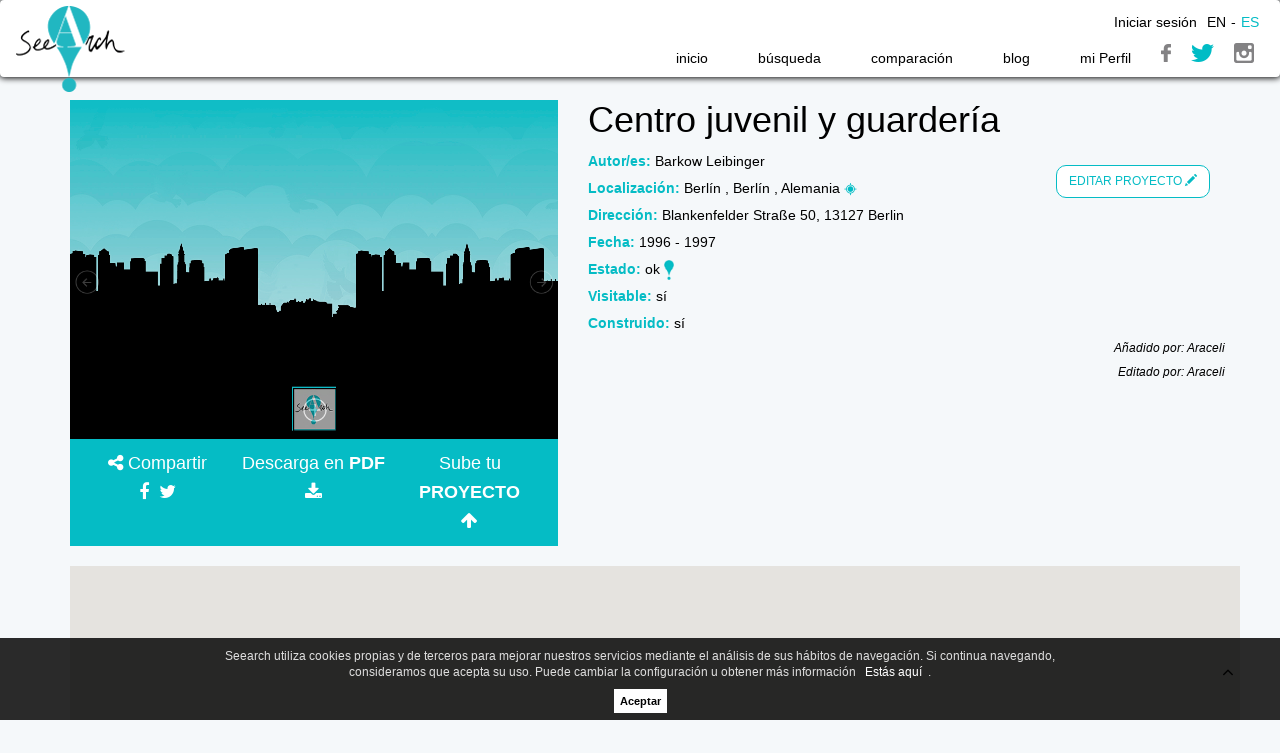

--- FILE ---
content_type: text/html; charset=UTF-8
request_url: https://seearch.es/obra/centro-juvenil-y-guarderia
body_size: 6587
content:
<!DOCTYPE html>
<html lang="es">
<head>
    <meta http-equiv="Content-Type" content="text/html; charset=UTF-8"/>
<meta http-equiv="X-UA-Compatible" content="IE=edge,chrome=1"/>
<link rel="shortcut icon" href="https://seearch.es/img/logo.png">

<base href="https://seearch.es">
<!--Mobile-->
<meta name="viewport" content="width=device-width, initial-scale=1, maximum-scale=1, user-scalable=yes"/>


<meta name="apple-mobile-web-app-capable" content="yes"/>
<!--SEO-->
<meta name="description" content="SeeArch es un buscador de arquitectura y además pone a disposición de arquitectos y cualquier
persona interesada en la arquitectura una nueva herramienta que facilite conocer obras de interés
en cualquier parte del mundo."/>
<meta name="author" content="creatingweb.es">
<link rel="manifest" href="/manifest.json">
<link rel="canonical" href="https://seearch.es/obra/centro-juvenil-y-guarderia">
<meta name="generator" content="creatingweb.es">
<meta name="theme-color" content="#ffffff">

<meta property="og:title" content="Buscador de Arquitectura"/>
<meta property="og:type" content="article"/>
<meta name="description" content="SeeArch es un buscador de arquitectura y además pone a disposición de arquitectos y cualquier
persona interesada en la arquitectura una nueva herramienta que facilite conocer obras de interés
en cualquier parte del mundo."/>
<meta property="og:url" content="https://seearch.es/obra/centro-juvenil-y-guarderia"/>
<meta property="og:image" content="https://seearch.es/img/logo.png"/>
<meta property="og:site_name" content="Buscador de Arquitectura">


<meta name="twitter:card" content="summary"/>
<meta name="description" content="SeeArch es un buscador de arquitectura y además pone a disposición de arquitectos y cualquier
persona interesada en la arquitectura una nueva herramienta que facilite conocer obras de interés
en cualquier parte del mundo."/>
<meta name="twitter:site" content="@fundacionvalora"/>
<meta name="twitter:title" content="Centro juvenil y guardería -  Buscador de Arquitectura">
<meta name="twitter:image" content="https://seearch.es/img/logo.png">
<meta name="twitter:creator" content="@creatingwebes"/>

<meta name="csrf-token" content="vVJibvpw6UsqqBHfqy0ZfJoVjKhQuv1B63a9yaEu">

<title>Buscador de Arquitectura - Centro juvenil y guardería - </title>

<link rel="stylesheet" href="/css/all.css">
<!--Ganalytics
<script>
    (function (i, s, o, g, r, a, m) {
        i['GoogleAnalyticsObject'] = r;
        i[r] = i[r] || function () {
                (i[r].q = i[r].q || []).push(arguments)
            }, i[r].l = 1 * new Date();
        a = s.createElement(o),
            m = s.getElementsByTagName(o)[0];
        a.async = 1;
        a.src = g;
        m.parentNode.insertBefore(a, m)
    })(window, document, 'script', 'https://www.google-analytics.com/analytics.js', 'ga');

    ga('create', 'G-7RHD77D8CJ', 'auto');
    ga('send', 'pageview');

</script> -->
<!--///Ganalytics-->


<!-- Google Analytics 4 -->
<script async src="https://www.googletagmanager.com/gtag/js?id=G-7RHD77D8CJ"></script>
<script>
  window.dataLayer = window.dataLayer || [];
  function gtag(){dataLayer.push(arguments);}
  gtag('js', new Date());

  gtag('config', 'G-7RHD77D8CJ'); // Reemplaza con tu ID de medición si es necesario
</script>



<!--faceebook-->
<script>
    window.fbAsyncInit = function () {
        FB.init({
            appId: '773988322706412',
            xfbml: true,
            version: 'v2.7'
        });
    };

    (function (d, s, id) {
        var js, fjs = d.getElementsByTagName(s)[0];
        if (d.getElementById(id)) {
            return;
        }
        js = d.createElement(s);
        js.id = id;
        js.src = "//connect.facebook.net/es_ES/sdk.js";
        fjs.parentNode.insertBefore(js, fjs);
    }(document, 'script', 'facebook-jssdk'));
</script>
<!--bootstrap-->
<!--[if lt IE 9]>
<script src="https://oss.maxcdn.com/html5shiv/3.7.2/html5shiv.min.js"></script>
<script src="https://oss.maxcdn.com/respond/1.4.2/respond.min.js"></script>
<![endif]-->






<!--Ganalytics
    <script>
        (function(i,s,o,g,r,a,m){i['GoogleAnalyticsObject']=r;i[r]=i[r]||function(){
            (i[r].q=i[r].q||[]).push(arguments)},i[r].l=1*new Date();a=s.createElement(o),
            m=s.getElementsByTagName(o)[0];a.async=1;a.src=g;m.parentNode.insertBefore(a,m)
        })(window,document,'script','https://www.google-analytics.com/analytics.js','ga');

        ga('create', 'G-7RHD77D8CJ', 'auto');
        ga('send', 'pageview');

    </script>
-->
    <!--///Ganalytics-->
	
	
	<!--//added on 28/6/2023-->
	<!-- Google tag (gtag.js) 
	<script async src="https://www.googletagmanager.com/gtag/js?id=G-7RHD77D8CJ"></script>
	<script>
  		window.dataLayer = window.dataLayer || [];
  		function gtag(){dataLayer.push(arguments);}
  		gtag('js', new Date());

  		gtag('config', 'G-7RHD77D8CJ');
	</script>
-->
</head>
<body data-spy="scroll" data-offset="0" data-target="#navigation" class="animated fadeIn">

<div id="app">

<!-- menu -->
<nav class="navbar navbar-default">
    <div class="container-fluid">

        <ul class="nav navbar-nav idiomas nomov">
                            <li>
                    <a href="https://seearch.es/login" class="img-redes">
                      Iniciar sesión
                    </a>
                </li>
                                                <li><a href="https://seearch.es/en" class="img-redes">EN</a></li><li> -</li>
                    <li class="img-redes azul">ES</li>
                
        </ul>

        <div class="navbar-header">
            <button type="button" class="navbar-toggle" data-toggle="collapse" data-target="#myNavbar">
                <span class="icon-bar"></span>
                <span class="icon-bar"></span>
                <span class="icon-bar"></span>
            </button>
            <a class="navbar-logo" href="/"><img alt="logo buscador de arquitectura del siglo xx" src="https://seearch.es/img/logo.png"></a>
            <span class="header-title"><p id="header-title1">Every architect</p>
                                      <p id="header-title2">Every building</p>
                                      <p id="header-title3">Everywhere</p>
                                  </span><!-- /.header-title -->
        </div>

        <div class="collapse navbar-collapse" id="myNavbar">

            <ul class="header-nav nav navbar-nav navbar-right">
                <li class="menuparent">
                    <a href="https://seearch.es">inicio</a>
                    <ul class="sub-menu">
                        <li>
                            <a href="#">Inicio, donde podrás encontrar las novedades, la obra del día y las últimas entradas de nuestro blog...
                                <i class="fa fa-info-circle fa-iconos "></i></a></li>
                    </ul>
                </li>
                <li class="menuparent">
                    <a href="https://seearch.es/seearching">búsqueda</a>
                    <ul class="sub-menu">
                        <li>
                            <a href="https://seearch.es/seearching">Búsqueda avanzada en el mapa para encontrar fácilmente la obras y sus resultados...
                                <i class="fa fa-info-circle fa-iconos "></i></a></li>
                    </ul>
                </li>
                <li class="menuparent">
                    <a href="https://seearch.es/reseearch">comparación</a>
                    <ul class="sub-menu">
                        <li>
                            <a href="https://seearch.es/reseearch">Comparador de arquitectos. Sus obras y su vida...
                                <i
                                        class="fa fa-info-circle fa-iconos "></i></a></li>
                    </ul>
                </li>

                <li class="menuparent">
                    <a href="https://blog.seearch.es/">blog</a>
                    <ul class="sub-menu">
                        <li>
                            <a href="https://blog.seearch.es/">Nuestras entradas sobre obras, arquitectos, todo acerca de Seearch...
                                <i class="fa fa-info-circle fa-iconos "></i></a></li>
                    </ul>
                </li>
                <li class="menuparent">
                    <a href="https://seearch.es/myseearch">mi Perfil</a>
                    <ul class="sub-menu">
                        <li>
                            <a href="https://seearch.es/myseearch">Tu cuenta donde podrás cambiar tu información, ver tus obras visitadas...
                                <i class="fa fa-info-circle fa-iconos "></i></a></li>
                    </ul>
                </li>
            </ul>


            <ul class="nav navbar-nav notab2">
                <li><a href="https://www.facebook.com/seearch.es/" target="_blank"  class="img-redes"><img src="https://seearch.es/img/icons/ico-facebook.png" class="img-redes"
                                                      alt="facebook"></a></li>
                <li>
                    <a href="https://www.twitter.com/Seearch_"
                       target="_blank" class="img-redes"><img src="https://seearch.es/img/icons/ico-twitter.png" class="img-redes"
                                                              alt="twitter"></a>
                </li>
                <li><a href="https://www.instagram.com/seearch_" target="_blank" class="img-redes"><img
                                src="https://seearch.es/img/icons/ico-instagram.png" class="img-redes"
                                alt="instagram"></a></li>

            </ul>
        </div>

    </div>
</nav><!-- /menu-->

<a id="scrollUp" href="#top" title="Scroll to top"><i class="fa fa-angle-up fa-2x"></i> </a>
<!-- Main content -->
    <!-- container -->
    <div class="container">
        <div class="separador_menu"></div>
        <div class="container">
            <div class="row">
                <div class="col-md-5 p0">
                    <!--.........................................slider.........................................................-->
                    <div id="jssor_1"
                         style=" margin: 0 auto; top: 60px; left: 0px; width: 800px; height: 556px; overflow: hidden; visibility: hidden; background-color: #ffffff;">
                        <!-- Loading Screen -->
                        <div data-u="loading" style="position: absolute; top: 0px; left: 0px;">
                            <div
                                    style="filter: alpha(opacity=70); opacity: 0.7; position: absolute; display: block; top: 0px; left: 0px; width: 100%; height: 100%;"></div>
                            <div style="position:absolute;display:block;background:url('https://seearch.es/img/loading-house.gif') no-repeat center center;top:0px;left:0px;width:100%;height:100%;"></div>
                        </div>
                        <div data-u="slides"
                             style="cursor: default; position: relative; top: 0px; left: 0px; width: 800px; height: 556px; overflow: hidden;">
                                                        <div>

                                <img data-u="image" src="https://seearch.es/img/error-fondo.jpg"/>
                                <img data-u="thumb" src="https://seearch.es/img/img-errorGaleriaP.jpg"/>

                            </div>

                                               </div>
                        <!-- Thumbnail Navigator -->
                        <div data-u="thumbnavigator" class="jssort01" style="position:absolute;left:0px;bottom:0px;width:800px;height:100px;" data-autocenter="1">
                            <!-- Thumbnail Item Skin Begin -->
                            <div data-u="slides">
                                <div data-u="prototype" class="p">
                                    <div class="w">
                                        <div data-u="thumbnailtemplate" class="t"></div>
                                    </div>
                                    <div class="c"></div>
                                </div>
                            </div>
                            <!-- Thumbnail Item Skin End -->
                        </div>


                        <!-- Arrow Navigator -->
                        <span data-u="arrowleft" class="jssora05l" style="top:50%;left:8px;width:40px;height:40px;"></span>
                        <span data-u="arrowright" class="jssora05r" style="top:50%;right:8px;width:40px;height:40px;"></span>


                    </div>
                    <!--...........................................Final slider.....................................-->
                    <div class="col-md-12 rp">
                            <div class="col-md-4 p0"><i class="fa fa-share-alt "></i> Compartir
                                <br>
                                <a style="cursor: pointer"  onclick="javascript:window.open('https://www.facebook.com/sharer/sharer.php?u=https://seearch.es/obra/centro-juvenil-y-guarderia', '', 'menubar=no,toolbar=no,resizable=yes,scrollbars=yes,height=600,width=600'); return false;"><i class="fa fa-facebook fa-redes"
                                                                                style="margin-right: 5px;"></i></a>
                                <a href="https://twitter.com/intent/tweet?text=Centro juvenil y guardería - seearch.es/obra/centro-juvenil-y-guarderia - Seearch"
                                   target="_blank"><i class="fa fa-twitter fa-redes"></i></a>
                                <br>
                            </div>
                            <a style="cursor: pointer" id="download-pdf" target="_blank" href="https://seearch.es/obra/pdf/centro-juvenil-y-guarderia">
                                <div class="col-md-4 p0">Descarga en <strong>PDF</strong>
                                    <br>
                                    <i class="fa fa-download fa-redes"></i>
                                </div>
                            </a>
                            <a href="https://seearch.es/proyecto">
                                <div class="col-md-4 p0">Sube tu  <strong class="text-uppercase">proyecto</strong>
                                    <br>
                                    <i class="fa fa-arrow-up fa-redes"></i>
                                </div>
                            </a>
                        </div>
                </div>

                <div class="col-md-7 datos" id="datos-inicio">

                    <h1 class="title-obra">Centro juvenil y guardería   </h1><a href="https://seearch.es/proyecto/editar/centro-juvenil-y-guarderia" class="btn editar-pdi text-uppercase"> Editar proyecto   <span class="glyphicon glyphicon-pencil lapiz"></span></a>
                     <span class="n_datos">Autor/es: </span><p
                            class="r_datos">
                                                    Barkow Leibinger 
                        
                    </p>                                                            <span class="n_datos">Localización:</span>
                    <p class="r_datos">
                                                Berlín                        , Berlín                        , Alemania                        <img id="vermapobra" class="clickable" src="https://seearch.es/img/icngeo.png"/>
                    </p>

                    <span
                            class="n_datos">Dirección:</span><p
                            class="r_datos">Blankenfelder Straße 50, 13127 Berlin</p>
                    
                    <span class="n_datos">Fecha:</span><p
                            class="r_datos">1996 - 1997</p>                                        <span
                            class="n_datos">Estado:</span><p
                            class="r_datos">ok
                                                <img style="width: 10px;" src="https://seearch.es/img/icons/m-blue.png"/></p>                     <span
                            class="n_datos">Visitable:</span><p
                            class="r_datos">sí</p>                    <span
                            class="n_datos">Construido:</span><p
                            class="r_datos"> sí</p>                                                             <p class="r_datos text-right user-edited">Añadido por: <span class="text-capitalize"> araceli</span></p>                      <p class="r_datos text-right user-edited">Editado por: <span class="text-capitalize"> araceli</span></p>                 </div><!--.........Final datos..........-->
            </div>
            <div class="row">

                <div id="map-canvas" style="margin-top: 20px;"></div>
                <!--.........Final mapa..........-->
            </div><!--.........Final row2..........-->
            <div class="separador"></div>
            <div class="col-sm-12 noveimg padding7 section">
            <h2 class="text-center">Proyectos Cercanos</h2>


                                                                                <!-- obra obrabox -->
                            <div class="col-md-3 padding7 " id="bloque-novedades0">
                                <div class="col-sm-12 maxhw">
                                    <a href="https://seearch.es/obra/centro-juvenil-y-guarderia-en-berlin-buchholz" title="Centro juvenil y guardería en Berlin-Buchholz">

                                                                                    <img class="fotofondodifu"
                                                 src="https://seearch.es/img/img-error.jpg" alt="Centro juvenil y guardería en Berlin-Buchholz">
                                            <img class="imgcien img-novedad img-effect"
                                                 src="https://seearch.es/img/img-error.jpg" alt="Centro juvenil y guardería en Berlin-Buchholz">
                                        
                                    </a>


                                </div>
                                <div class="col-sm-12 backgris padding5 block-novedad">
                                    <a href="https://seearch.es/obra/centro-juvenil-y-guarderia-en-berlin-buchholz"><h4>
                                            <strong>Centro juvenil y guardería en Berlin-Buchholz</strong></h4></a>

                                                                            <p class="azul arq"><strong>
                                                                                                    Barkow Leibinger 
                                                                                            </strong></p>
                                                                        <p class="site">
                                                                                    Berlin Buchholz 
                                                                                                                            , Berlín
                                                                                                                            , Alemania
                                                                            </p>

                                    <div class="col-xs-12 block-readmore">
                                        <div class="col-xs-6">
                                            <a href="https://seearch.es/obra/centro-juvenil-y-guarderia-en-berlin-buchholz"
                                               class="obrasmap btn  btn-inversed  btn-leer pull-left">LEER MÁS</a>
                                        </div>
                                        <div class="col-xs-6">
                                            <a href="#" type="button" class="link-nov btn  btn-inversed  btn-leer pull-right"
                                               id="linkcentro-juvenil-y-guarderia-en-berlin-buchholz">MAP <img src="https://seearch.es/img/icngeo.png"></a>
                                        </div>
                                    </div>
                                </div>
                            </div>
                                                                            <!-- obra obrabox -->
                            <div class="col-md-3 padding7 " id="bloque-novedades1">
                                <div class="col-sm-12 maxhw">
                                    <a href="https://seearch.es/obra/centro-de-dia-en-nantesstrase" title="Centro de día en Nantesstrase">

                                                                                    <img class="fotofondodifu"
                                                 src="https://seearch.es/img/img-error.jpg" alt="Centro de día en Nantesstrase">
                                            <img class="imgcien img-novedad img-effect"
                                                 src="https://seearch.es/img/img-error.jpg" alt="Centro de día en Nantesstrase">
                                        
                                    </a>


                                </div>
                                <div class="col-sm-12 backgris padding5 block-novedad">
                                    <a href="https://seearch.es/obra/centro-de-dia-en-nantesstrase"><h4>
                                            <strong>Centro de día en Nantesstrase</strong></h4></a>

                                                                            <p class="azul arq"><strong>
                                                                                                    Barkow Leibinger 
                                                                                            </strong></p>
                                                                        <p class="site">
                                                                                    Berlin Buchholz 
                                                                                                                            , Berlín
                                                                                                                            , Alemania
                                                                            </p>

                                    <div class="col-xs-12 block-readmore">
                                        <div class="col-xs-6">
                                            <a href="https://seearch.es/obra/centro-de-dia-en-nantesstrase"
                                               class="obrasmap btn  btn-inversed  btn-leer pull-left">LEER MÁS</a>
                                        </div>
                                        <div class="col-xs-6">
                                            <a href="#" type="button" class="link-nov btn  btn-inversed  btn-leer pull-right"
                                               id="linkcentro-de-dia-en-nantesstrase">MAP <img src="https://seearch.es/img/icngeo.png"></a>
                                        </div>
                                    </div>
                                </div>
                            </div>
                                                                            <!-- obra obrabox -->
                            <div class="col-md-3 padding7 " id="bloque-novedades2">
                                <div class="col-sm-12 maxhw">
                                    <a href="https://seearch.es/obra/edificio-residencial-en-zabel-krueger-damm" title="Edificio residencial en Zabel-Krüger-Damm">

                                                                                    <img class="fotofondodifu"
                                                 src="https://seearch.es/photos/obras/800px-09012467_Berlin-Waidmannslust.jpg" alt="Edificio residencial en Zabel-Krüger-Damm">
                                            <img class="imgcien img-novedad img-effect"
                                                 src="https://seearch.es/photos/obras/800px-09012467_Berlin-Waidmannslust.jpg" alt="Edificio residencial en Zabel-Krüger-Damm">
                                        
                                    </a>


                                </div>
                                <div class="col-sm-12 backgris padding5 block-novedad">
                                    <a href="https://seearch.es/obra/edificio-residencial-en-zabel-krueger-damm"><h4>
                                            <strong>Edificio residencial en Zabel-Krüger-Damm</strong></h4></a>

                                                                            <p class="azul arq"><strong>
                                                                                                    Hans Scharoun
                                                                                            </strong></p>
                                                                        <p class="site">
                                                                                    Berlín 
                                                                                                                            , Berlín
                                                                                                                            , Alemania
                                                                            </p>

                                    <div class="col-xs-12 block-readmore">
                                        <div class="col-xs-6">
                                            <a href="https://seearch.es/obra/edificio-residencial-en-zabel-krueger-damm"
                                               class="obrasmap btn  btn-inversed  btn-leer pull-left">LEER MÁS</a>
                                        </div>
                                        <div class="col-xs-6">
                                            <a href="#" type="button" class="link-nov btn  btn-inversed  btn-leer pull-right"
                                               id="linkedificio-residencial-en-zabel-krueger-damm">MAP <img src="https://seearch.es/img/icngeo.png"></a>
                                        </div>
                                    </div>
                                </div>
                            </div>
                                                                            <!-- obra obrabox -->
                            <div class="col-md-3 padding7 " id="bloque-novedades3">
                                <div class="col-sm-12 maxhw">
                                    <a href="https://seearch.es/obra/complejo-residencial-carl-legien" title="Complejo Residencial «Carl Legien»">

                                                                                    <img class="fotofondodifu"
                                                 src="https://seearch.es/img/img-error.jpg" alt="Complejo Residencial «Carl Legien»">
                                            <img class="imgcien img-novedad img-effect"
                                                 src="https://seearch.es/img/img-error.jpg" alt="Complejo Residencial «Carl Legien»">
                                        
                                    </a>


                                </div>
                                <div class="col-sm-12 backgris padding5 block-novedad">
                                    <a href="https://seearch.es/obra/complejo-residencial-carl-legien"><h4>
                                            <strong>Complejo Residencial «Carl Legien»</strong></h4></a>

                                                                            <p class="azul arq"><strong>
                                                                                                    Bruno Taut
                                                                                            </strong></p>
                                                                        <p class="site">
                                                                                    Berlín 
                                                                                                                            , Berlín
                                                                                                                            , Alemania
                                                                            </p>

                                    <div class="col-xs-12 block-readmore">
                                        <div class="col-xs-6">
                                            <a href="https://seearch.es/obra/complejo-residencial-carl-legien"
                                               class="obrasmap btn  btn-inversed  btn-leer pull-left">LEER MÁS</a>
                                        </div>
                                        <div class="col-xs-6">
                                            <a href="#" type="button" class="link-nov btn  btn-inversed  btn-leer pull-right"
                                               id="linkcomplejo-residencial-carl-legien">MAP <img src="https://seearch.es/img/icngeo.png"></a>
                                        </div>
                                    </div>
                                </div>
                            </div>
                                                                            <!-- obra obrabox -->
                            <div class="col-md-3 padding7 " id="bloque-novedades4">
                                <div class="col-sm-12 maxhw">
                                    <a href="https://seearch.es/obra/complejo-residencial-grellstrasse" title="Complejo Residencial Grellstrasse">

                                                                                    <img class="fotofondodifu"
                                                 src="https://seearch.es/img/img-error.jpg" alt="Complejo Residencial Grellstrasse">
                                            <img class="imgcien img-novedad img-effect"
                                                 src="https://seearch.es/img/img-error.jpg" alt="Complejo Residencial Grellstrasse">
                                        
                                    </a>


                                </div>
                                <div class="col-sm-12 backgris padding5 block-novedad">
                                    <a href="https://seearch.es/obra/complejo-residencial-grellstrasse"><h4>
                                            <strong>Complejo Residencial Grellstrasse</strong></h4></a>

                                                                            <p class="azul arq"><strong>
                                                                                                    Bruno Taut
                                                                                            </strong></p>
                                                                        <p class="site">
                                                                                    Berlín 
                                                                                                                            , Berlín
                                                                                                                            , Alemania
                                                                            </p>

                                    <div class="col-xs-12 block-readmore">
                                        <div class="col-xs-6">
                                            <a href="https://seearch.es/obra/complejo-residencial-grellstrasse"
                                               class="obrasmap btn  btn-inversed  btn-leer pull-left">LEER MÁS</a>
                                        </div>
                                        <div class="col-xs-6">
                                            <a href="#" type="button" class="link-nov btn  btn-inversed  btn-leer pull-right"
                                               id="linkcomplejo-residencial-grellstrasse">MAP <img src="https://seearch.es/img/icngeo.png"></a>
                                        </div>
                                    </div>
                                </div>
                            </div>
                                                                            <!-- obra obrabox -->
                            <div class="col-md-3 padding7 " id="bloque-novedades5">
                                <div class="col-sm-12 maxhw">
                                    <a href="https://seearch.es/obra/colonia-schillerpark" title="Colonia Schillerpark">

                                                                                    <img class="fotofondodifu"
                                                 src="https://seearch.es/img/img-error.jpg" alt="Colonia Schillerpark">
                                            <img class="imgcien img-novedad img-effect"
                                                 src="https://seearch.es/img/img-error.jpg" alt="Colonia Schillerpark">
                                        
                                    </a>


                                </div>
                                <div class="col-sm-12 backgris padding5 block-novedad">
                                    <a href="https://seearch.es/obra/colonia-schillerpark"><h4>
                                            <strong>Colonia Schillerpark</strong></h4></a>

                                                                            <p class="azul arq"><strong>
                                                                                                    Bruno Taut
                                                                                            </strong></p>
                                                                        <p class="site">
                                                                                    Berlín 
                                                                                                                            , Berlín
                                                                                                                            , Alemania
                                                                            </p>

                                    <div class="col-xs-12 block-readmore">
                                        <div class="col-xs-6">
                                            <a href="https://seearch.es/obra/colonia-schillerpark"
                                               class="obrasmap btn  btn-inversed  btn-leer pull-left">LEER MÁS</a>
                                        </div>
                                        <div class="col-xs-6">
                                            <a href="#" type="button" class="link-nov btn  btn-inversed  btn-leer pull-right"
                                               id="linkcolonia-schillerpark">MAP <img src="https://seearch.es/img/icngeo.png"></a>
                                        </div>
                                    </div>
                                </div>
                            </div>
                                                                            <!-- obra obrabox -->
                            <div class="col-md-3 padding7 " id="bloque-novedades6">
                                <div class="col-sm-12 maxhw">
                                    <a href="https://seearch.es/obra/vivienda-prenzlauer-berg" title="Vivienda Prenzlauer Berg">

                                                                                    <img class="fotofondodifu"
                                                 src="https://seearch.es/img/img-error.jpg" alt="Vivienda Prenzlauer Berg">
                                            <img class="imgcien img-novedad img-effect"
                                                 src="https://seearch.es/img/img-error.jpg" alt="Vivienda Prenzlauer Berg">
                                        
                                    </a>


                                </div>
                                <div class="col-sm-12 backgris padding5 block-novedad">
                                    <a href="https://seearch.es/obra/vivienda-prenzlauer-berg"><h4>
                                            <strong>Vivienda Prenzlauer Berg</strong></h4></a>

                                                                            <p class="azul arq"><strong>
                                                                                                    Barkow Leibinger 
                                                                                            </strong></p>
                                                                        <p class="site">
                                                                                    Berlín 
                                                                                                                            , Berlín
                                                                                                                            , Alemania
                                                                            </p>

                                    <div class="col-xs-12 block-readmore">
                                        <div class="col-xs-6">
                                            <a href="https://seearch.es/obra/vivienda-prenzlauer-berg"
                                               class="obrasmap btn  btn-inversed  btn-leer pull-left">LEER MÁS</a>
                                        </div>
                                        <div class="col-xs-6">
                                            <a href="#" type="button" class="link-nov btn  btn-inversed  btn-leer pull-right"
                                               id="linkvivienda-prenzlauer-berg">MAP <img src="https://seearch.es/img/icngeo.png"></a>
                                        </div>
                                    </div>
                                </div>
                            </div>
                                                                            <!-- obra obrabox -->
                            <div class="col-md-3 padding7 " id="bloque-novedades7">
                                <div class="col-sm-12 maxhw">
                                    <a href="https://seearch.es/obra/casa-lemke" title="Casa Lemke">

                                                                                    <img class="fotofondodifu"
                                                 src="https://seearch.es/photos/obras/57_07_Manfred Brucels_CC BY SA 3.0.jpg" alt="Casa Lemke">
                                            <img class="imgcien img-novedad img-effect"
                                                 src="https://seearch.es/photos/obras/57_07_Manfred Brucels_CC BY SA 3.0.jpg" alt="Casa Lemke">
                                        
                                    </a>


                                </div>
                                <div class="col-sm-12 backgris padding5 block-novedad">
                                    <a href="https://seearch.es/obra/casa-lemke"><h4>
                                            <strong>Casa Lemke</strong></h4></a>

                                                                            <p class="azul arq"><strong>
                                                                                                    Mies Van der Rohe
                                                                                            </strong></p>
                                                                        <p class="site">
                                                                                    Weissensee 
                                                                                                                            , Berlín
                                                                                                                            , Alemania
                                                                            </p>

                                    <div class="col-xs-12 block-readmore">
                                        <div class="col-xs-6">
                                            <a href="https://seearch.es/obra/casa-lemke"
                                               class="obrasmap btn  btn-inversed  btn-leer pull-left">LEER MÁS</a>
                                        </div>
                                        <div class="col-xs-6">
                                            <a href="#" type="button" class="link-nov btn  btn-inversed  btn-leer pull-right"
                                               id="linkcasa-lemke">MAP <img src="https://seearch.es/img/icngeo.png"></a>
                                        </div>
                                    </div>
                                </div>
                            </div>
                                                    
                    
            </div>
        </div><!--.........Final container..........-->

    </div><!-- /container -->
<!-- End Main content -->
    <!-- container-foot -->
<div class="container-fluid foot">
    <div class="container">
        <div class="row">
            <div class="col-sm-12">
                <div class="col-sm-5"><img class="img-responsive" src="https://seearch.es/img/logo-corbu.png"></div>
                <div class="col-sm-3">
                    <a href="https://blog.seearch.es/"><p>Blog</p></a>
                    <a href="https://seearch.es/reseearch"><p>comparación</p></a>
                    <a href="https://seearch.es/seearching"><p>búsqueda</p></a>
                    <a href="https://seearch.es/proyecto"><p>Sube tu proyecto</p></a>
                </div>
                <div class="col-sm-3">
                    <a href="https://seearch.es/myseearch"><p>Mi Cuenta</p></a>
                    <a href="https://seearch.es/contacto"><p>Contactar</p></a>
                    <a href="https://seearch.es/preguntas-frecuentes"><p>Preguntas frecuentes</p></a>
                    <a href="https://seearch.es/colabora"><p>¿Cómo puedo colaborar?</p></a>
                    <a href="https://seearch.es/quienes-somos"><p>¿Quién está detrás de SeeArch?</p></a>
                </div>
                <div class="col-sm-1 rrss">
                    <a href="#"><img alt="facebook" title="Facebook" src="https://seearch.es/img/footf.png"></a>
                    <a href="https://twitter.com/intent/tweet?text=Seearch, Every architect, Every building, Everywhere. http://seearch.es"
                       target="_blank"><img alt="twitter" title="Twitter" src="https://seearch.es/img/foott.png"></a>
                    <a href="https://www.instagram.com/seearch_" target="_blank"><img alt="instagram"
                                                                                      title="Instagram"
                                                                                      src="https://seearch.es/img/footi.png"></a>
                </div>
            </div>
        </div>

    </div>
    <div class="container">
        <h3>Seearch | 2026 - <a href="https://seearch.es/aviso-legal">Aviso Legal</a> - <a
                    href="https://seearch.es/cookies">Política de cookies</a>

            <a href="https://creatingweb.es" title="creatingweb.es" target="_blank"><img
                        src="https://seearch.es/img/creatingweb.png" class="creating-logo" alt="creatingweb.es"
                        style=""> </a></h3>
    </div>
</div>
</div><!-- /container-foot -->
<div id="barcook">
    <div class="barcooksecond">
        <p>Seearch utiliza cookies propias y de terceros para mejorar nuestros servicios mediante el análisis de sus hábitos de navegación. Si continua navegando, consideramos que acepta su uso. Puede cambiar la configuración u obtener más información
            <a href="https://seearch.es/cookies" target="_blank">Estás aquí</a>.
        </p>
        <a href="javascript:void(0);" onclick="PonerCookie();"><b>Aceptar</b></a></div>
</div>
<script>function getCookie(c_name) {
        var c_value = document.cookie;
        var c_start = c_value.indexOf(" " + c_name + "=");
        if (c_start == -1) {
            c_start = c_value.indexOf(c_name + "=");
        }
        if (c_start == -1) {
            c_value = null;
        } else {
            c_start = c_value.indexOf("=", c_start) + 1;
            var c_end = c_value.indexOf(";", c_start);
            if (c_end == -1) {
                c_end = c_value.length;
            }
            c_value = unescape(c_value.substring(c_start, c_end));
        }
        return c_value;
    }
    function setCookie(c_name, value, exdays) {
        var exdate = new Date();
        exdate.setDate(exdate.getDate() + exdays);
        var c_value = escape(value) + ((exdays == null) ? "" : "; expires=" + exdate.toUTCString());
        document.cookie = c_name + "=" + c_value;
    }
    if (getCookie('aviso') != "1") {
        document.getElementById("barcook").style.display = "block";
    }
    function PonerCookie() {
        setCookie('aviso', '1', 1825);
        document.getElementById("barcook").style.display = "none";
    }</script>

</div>
    <!--AppJS-->
<script type="text/javascript" src="https://seearch.es/js/app.js"></script>
<script type="text/javascript" src="https://seearch.es/js/markerclusterer.js"></script>
<script type="text/javascript" src="/js/all.js"></script>
<script src="https://maps.googleapis.com/maps/api/js?key=AIzaSyAIqcRMJ5CHFqzp3JMAxpDzwL_jNOLWwoY&amp;libraries=places&amp;callback=loadMap" type="text/javascript"></script>
<script async type="text/javascript" src="https://seearch.es/js/geolocation-marker.js"></script>

<script type="text/javascript" src="https://seearch.es/js/i18n/defaults-es_ES.min.js"></script>


</body>
</html>
